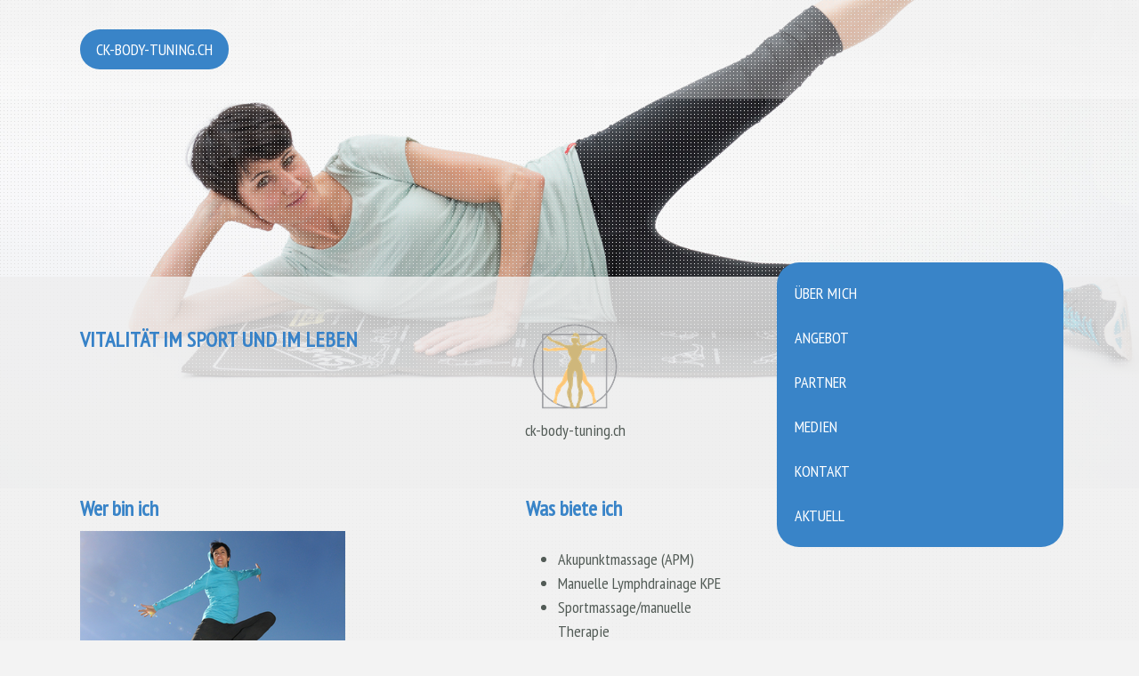

--- FILE ---
content_type: text/html; charset=UTF-8
request_url: https://www.ck-body-tuning.ch/
body_size: 9616
content:
<!DOCTYPE html>
<html lang="de-DE"><head>
    <meta charset="utf-8"/>
    <link rel="dns-prefetch preconnect" href="https://u.jimcdn.com/" crossorigin="anonymous"/>
<link rel="dns-prefetch preconnect" href="https://assets.jimstatic.com/" crossorigin="anonymous"/>
<link rel="dns-prefetch preconnect" href="https://image.jimcdn.com" crossorigin="anonymous"/>
<link rel="dns-prefetch preconnect" href="https://fonts.jimstatic.com" crossorigin="anonymous"/>
<meta name="viewport" content="width=device-width, initial-scale=1"/>
<meta http-equiv="X-UA-Compatible" content="IE=edge"/>
<meta name="description" content=""/>
<meta name="robots" content="index, follow, archive"/>
<meta property="st:section" content=""/>
<meta name="generator" content="Jimdo Creator"/>
<meta name="twitter:title" content="Wer bin ich"/>
<meta name="twitter:description" content="VITALITÄT IM SPORT UND IM LEBEN"/>
<meta name="twitter:card" content="summary_large_image"/>
<meta property="og:url" content="http://www.ck-body-tuning.ch/"/>
<meta property="og:title" content="Wer bin ich"/>
<meta property="og:description" content="VITALITÄT IM SPORT UND IM LEBEN"/>
<meta property="og:type" content="website"/>
<meta property="og:locale" content="de_DE"/>
<meta property="og:site_name" content="Corinne Kuhn"/><title>Wer bin ich - Corinne Kuhn</title>
<link rel="icon" type="image/png" href="[data-uri]"/>
    
<link rel="canonical" href="https://www.ck-body-tuning.ch/"/>

        <script src="https://assets.jimstatic.com/ckies.js.13bd3404f4070b90ba54.js"></script>

        <script src="https://assets.jimstatic.com/cookieControl.js.52b6d9b9ffcbf249e5ad.js"></script>
    <script>window.CookieControlSet.setToNormal();</script>

    <style>html,body{margin:0}.hidden{display:none}.n{padding:5px}#cc-website-title a {text-decoration: none}.cc-m-image-align-1{text-align:left}.cc-m-image-align-2{text-align:right}.cc-m-image-align-3{text-align:center}</style>

        <link href="https://u.jimcdn.com/cms/o/s3dd07b170bc670cd/layout/dm_589556d1dbccfc13d7ffefdb5ce7eaab/css/layout.css?t=1526995052" rel="stylesheet" type="text/css" id="jimdo_layout_css"/>
<script>     /* <![CDATA[ */     /*!  loadCss [c]2014 @scottjehl, Filament Group, Inc.  Licensed MIT */     window.loadCSS = window.loadCss = function(e,n,t){var r,l=window.document,a=l.createElement("link");if(n)r=n;else{var i=(l.body||l.getElementsByTagName("head")[0]).childNodes;r=i[i.length-1]}var o=l.styleSheets;a.rel="stylesheet",a.href=e,a.media="only x",r.parentNode.insertBefore(a,n?r:r.nextSibling);var d=function(e){for(var n=a.href,t=o.length;t--;)if(o[t].href===n)return e.call(a);setTimeout(function(){d(e)})};return a.onloadcssdefined=d,d(function(){a.media=t||"all"}),a};     window.onloadCSS = function(n,o){n.onload=function(){n.onload=null,o&&o.call(n)},"isApplicationInstalled"in navigator&&"onloadcssdefined"in n&&n.onloadcssdefined(o)}     /* ]]> */ </script>     <script>
// <![CDATA[
onloadCSS(loadCss('https://assets.jimstatic.com/web.css.d9361b6586f0098197fdc233c6461efe.css') , function() {
    this.id = 'jimdo_web_css';
});
// ]]>
</script>
<link href="https://assets.jimstatic.com/web.css.d9361b6586f0098197fdc233c6461efe.css" rel="preload" as="style"/>
<noscript>
<link href="https://assets.jimstatic.com/web.css.d9361b6586f0098197fdc233c6461efe.css" rel="stylesheet"/>
</noscript>    <link href="https://assets.jimstatic.com/ownbgr.css.5500693586a48a3671dd582d70e33635.css" rel="stylesheet" type="text/css" media="all"/>

    <script>
    //<![CDATA[
        var jimdoData = {"isTestserver":false,"isLcJimdoCom":false,"isJimdoHelpCenter":false,"isProtectedPage":false,"cstok":"","cacheJsKey":"16631c2123498bb96c909a8a81c2ef9936f28f5e","cacheCssKey":"16631c2123498bb96c909a8a81c2ef9936f28f5e","cdnUrl":"https:\/\/assets.jimstatic.com\/","minUrl":"https:\/\/assets.jimstatic.com\/app\/cdn\/min\/file\/","authUrl":"https:\/\/a.jimdo.com\/","webPath":"https:\/\/www.ck-body-tuning.ch\/","appUrl":"https:\/\/a.jimdo.com\/","cmsLanguage":"de_DE","isFreePackage":false,"mobile":false,"isDevkitTemplateUsed":true,"isTemplateResponsive":true,"websiteId":"s3dd07b170bc670cd","pageId":2267405124,"packageId":2,"shop":{"deliveryTimeTexts":{"1":"1 - 3 Tage Lieferzeit","2":"3 - 5 Tage Lieferzeit","3":"5 - 8 Tage Lieferzeit"},"checkoutButtonText":"Zur Kasse","isReady":false,"currencyFormat":{"pattern":"\u00a4 #,##0.00;\u00a4-#,##0.00","convertedPattern":"$ #,##0.00","symbols":{"GROUPING_SEPARATOR":" ","DECIMAL_SEPARATOR":".","CURRENCY_SYMBOL":"CHF"}},"currencyLocale":"de_CH"},"tr":{"gmap":{"searchNotFound":"Die angegebene Adresse konnte nicht gefunden werden.","routeNotFound":"Die Anfahrtsroute konnte nicht berechnet werden. M\u00f6gliche Gr\u00fcnde: Die Startadresse ist zu ungenau oder zu weit von der Zieladresse entfernt."},"shop":{"checkoutSubmit":{"next":"N\u00e4chster Schritt","wait":"Bitte warten"},"paypalError":"Da ist leider etwas schiefgelaufen. Bitte versuche es erneut!","cartBar":"Zum Warenkorb","maintenance":"Dieser Shop ist vor\u00fcbergehend leider nicht erreichbar. Bitte probieren Sie es sp\u00e4ter noch einmal.","addToCartOverlay":{"productInsertedText":"Der Artikel wurde dem Warenkorb hinzugef\u00fcgt.","continueShoppingText":"Weiter einkaufen","reloadPageText":"neu laden"},"notReadyText":"Dieser Shop ist noch nicht vollst\u00e4ndig eingerichtet.","numLeftText":"Mehr als {:num} Exemplare dieses Artikels sind z.Z. leider nicht verf\u00fcgbar.","oneLeftText":"Es ist leider nur noch ein Exemplar dieses Artikels verf\u00fcgbar."},"common":{"timeout":"Es ist ein Fehler aufgetreten. Die von dir ausgew\u00e4hlte Aktion wurde abgebrochen. Bitte versuche es in ein paar Minuten erneut."},"form":{"badRequest":"Es ist ein Fehler aufgetreten: Die Eingaben konnten leider nicht \u00fcbermittelt werden. Bitte versuche es sp\u00e4ter noch einmal!"}},"jQuery":"jimdoGen002","isJimdoMobileApp":false,"bgConfig":null,"bgFullscreen":null,"responsiveBreakpointLandscape":767,"responsiveBreakpointPortrait":480,"copyableHeadlineLinks":false,"tocGeneration":false,"googlemapsConsoleKey":false,"loggingForAnalytics":false,"loggingForPredefinedPages":false,"isFacebookPixelIdEnabled":false,"userAccountId":"cab68f00-5013-44fd-a4f2-3ec68826d34b"};
    // ]]>
</script>

     <script> (function(window) { 'use strict'; var regBuff = window.__regModuleBuffer = []; var regModuleBuffer = function() { var args = [].slice.call(arguments); regBuff.push(args); }; if (!window.regModule) { window.regModule = regModuleBuffer; } })(window); </script>
    <script src="https://assets.jimstatic.com/web.js.fd987a2f65f1eb8f3406.js" async="true"></script>
    <script src="https://assets.jimstatic.com/at.js.514efbaf25444fe4de92.js"></script>
        
            
</head>

<body class="body cc-page cc-page-index cc-indexpage j-m-gallery-styles j-m-video-styles j-m-hr-styles j-m-header-styles j-m-text-styles j-m-emotionheader-styles j-m-htmlCode-styles j-m-rss-styles j-m-form-styles j-m-table-styles j-m-textWithImage-styles j-m-downloadDocument-styles j-m-imageSubtitle-styles j-m-flickr-styles j-m-googlemaps-styles j-m-blogSelection-styles j-m-comment-styles j-m-jimdo-styles j-m-profile-styles j-m-guestbook-styles j-m-promotion-styles j-m-twitter-styles j-m-hgrid-styles j-m-shoppingcart-styles j-m-catalog-styles j-m-product-styles-disabled j-m-facebook-styles j-m-sharebuttons-styles j-m-formnew-styles-disabled j-m-callToAction-styles j-m-turbo-styles j-m-spacing-styles j-m-googleplus-styles j-m-dummy-styles j-m-search-styles j-m-booking-styles j-footer-styles cc-pagemode-default cc-content-parent" id="page-2267405124">

<div id="cc-inner" class="cc-content-parent">

  <!-- _mobile-navigation.sass -->
  <input type="checkbox" id="jtpl-mobile-navigation__checkbox" class="jtpl-mobile-navigation__checkbox"/><!-- END _mobile-navigation.sass --><!-- _main.sass --><div class="jtpl-main cc-content-parent">

    <!-- _background-area.sass -->
    <div class="jtpl-background-area" background-area="fullscreen"></div>
    <!-- END _background-area.sass -->

    <!-- _mobile-navigation.sass -->
    <nav class="jtpl-mobile-navigation"><label for="jtpl-mobile-navigation__checkbox" class="jtpl-mobile-navigation__label">
        <span class="jtpl-mobile-navigation__borders"></span>
      </label>
      <nav class="jtpl-mobile-navigation__inner navigation-colors"><div data-container="navigation"><div class="j-nav-variant-nested"><ul class="cc-nav-level-0 j-nav-level-0"><li id="cc-nav-view-2267405124" class="jmd-nav__list-item-0 j-nav-has-children cc-nav-current j-nav-current jmd-nav__item--current"><a href="/" data-link-title="ck-body-tuning.ch" class="cc-nav-current j-nav-current jmd-nav__link--current">ck-body-tuning.ch</a><span data-navi-toggle="cc-nav-view-2267405124" class="jmd-nav__toggle-button"></span><ul class="cc-nav-level-1 j-nav-level-1"><li id="cc-nav-view-2267405224" class="jmd-nav__list-item-1 j-nav-has-children"><a href="/ck-body-tuning-ch/über-mich/" data-link-title="Über mich">Über mich</a><span data-navi-toggle="cc-nav-view-2267405224" class="jmd-nav__toggle-button"></span><ul class="cc-nav-level-2 j-nav-level-2"><li id="cc-nav-view-2267743224" class="jmd-nav__list-item-2"><a href="/ck-body-tuning-ch/über-mich/downloads/" data-link-title="Downloads">Downloads</a></li><li id="cc-nav-view-2267745924" class="jmd-nav__list-item-2"><a href="/ck-body-tuning-ch/über-mich/lage/" data-link-title="Lage">Lage</a></li></ul></li><li id="cc-nav-view-2267405324" class="jmd-nav__list-item-1 j-nav-has-children"><a href="/ck-body-tuning-ch/angebot/" data-link-title="Angebot">Angebot</a><span data-navi-toggle="cc-nav-view-2267405324" class="jmd-nav__toggle-button"></span><ul class="cc-nav-level-2 j-nav-level-2"><li id="cc-nav-view-2268016924" class="jmd-nav__list-item-2"><a href="/ck-body-tuning-ch/angebot/preise/" data-link-title="Preise">Preise</a></li></ul></li><li id="cc-nav-view-2267409924" class="jmd-nav__list-item-1"><a href="/ck-body-tuning-ch/partner/" data-link-title="Partner">Partner</a></li><li id="cc-nav-view-2742585024" class="jmd-nav__list-item-1"><a href="/ck-body-tuning-ch/medien/" data-link-title="Medien">Medien</a></li><li id="cc-nav-view-2267405424" class="jmd-nav__list-item-1"><a href="/ck-body-tuning-ch/kontakt/" data-link-title="Kontakt">Kontakt</a></li><li id="cc-nav-view-2838185824" class="jmd-nav__list-item-1"><a href="/ck-body-tuning-ch/aktuell/" data-link-title="Aktuell">Aktuell</a></li></ul></li></ul></div></div>
      </nav></nav><!-- END _mobile-navigation.sass --><!-- _cart.sass --><div class="jtpl-cart">
      
    </div>
    <!-- END _cart.sass -->

    <!-- _header.sass -->
    <div class="jtpl-header--image" background-area-default="" background-area="stripe">

      <!-- _navigation.sass -->
      <div class="jtpl-navigation navigation-colors navigation-alignment">
        <nav class="jtpl-navigation__inner"><div data-container="navigation"><div class="j-nav-variant-nested"><ul class="cc-nav-level-0 j-nav-level-0"><li id="cc-nav-view-2267405124" class="jmd-nav__list-item-0 j-nav-has-children cc-nav-current j-nav-current jmd-nav__item--current"><a href="/" data-link-title="ck-body-tuning.ch" class="cc-nav-current j-nav-current jmd-nav__link--current">ck-body-tuning.ch</a><span data-navi-toggle="cc-nav-view-2267405124" class="jmd-nav__toggle-button"></span></li></ul></div></div>
        </nav>
</div>
      <!-- END _navigation.sass -->

      <div class="jtpl-header">
        <div class="jtpl-header__inner">
          <div class="jtpl-logo">
            
          </div>
          <div class="jtpl-title">
            
          </div>
        </div>
      </div>
      <!-- END _header.sass -->

    </div>


    <div class="jtpl-section-main content-options cc-content-parent">
      <div class="jtpl-section-main__inner cc-content-parent">

        <!-- _navigation.sass -->
        <nav class="jtpl-subnavigation subnavigation-colors"><div data-container="navigation"><div class="j-nav-variant-nested"><ul class="cc-nav-level-1 j-nav-level-1"><li id="cc-nav-view-2267405224" class="jmd-nav__list-item-1 j-nav-has-children"><a href="/ck-body-tuning-ch/über-mich/" data-link-title="Über mich">Über mich</a><span data-navi-toggle="cc-nav-view-2267405224" class="jmd-nav__toggle-button"></span></li><li id="cc-nav-view-2267405324" class="jmd-nav__list-item-1 j-nav-has-children"><a href="/ck-body-tuning-ch/angebot/" data-link-title="Angebot">Angebot</a><span data-navi-toggle="cc-nav-view-2267405324" class="jmd-nav__toggle-button"></span></li><li id="cc-nav-view-2267409924" class="jmd-nav__list-item-1"><a href="/ck-body-tuning-ch/partner/" data-link-title="Partner">Partner</a></li><li id="cc-nav-view-2742585024" class="jmd-nav__list-item-1"><a href="/ck-body-tuning-ch/medien/" data-link-title="Medien">Medien</a></li><li id="cc-nav-view-2267405424" class="jmd-nav__list-item-1"><a href="/ck-body-tuning-ch/kontakt/" data-link-title="Kontakt">Kontakt</a></li><li id="cc-nav-view-2838185824" class="jmd-nav__list-item-1"><a href="/ck-body-tuning-ch/aktuell/" data-link-title="Aktuell">Aktuell</a></li></ul></div></div>
        </nav><!-- END _navigation.sass --><!-- _content.sass --><div class="jtpl-content cc-content-parent">
          <div id="content_area" data-container="content"><div id="content_start"></div>
        
        <div id="cc-matrix-3234409224"><div id="cc-m-11582246324" class="j-module n j-hgrid ">    <div class="cc-m-hgrid-column" style="width: 49%;">
        <div id="cc-matrix-3234876324"><div id="cc-m-11580710624" class="j-module n j-text "><p>
    <span data-mce-style="font-size: 24px; color: #3782c8;" style="font-size: 24px; color: rgb(55, 130, 200);"><strong>VITALITÄT IM SPORT UND IM LEBEN</strong></span><span style="font-size: 24px; color: rgb(55, 130, 200);" data-mce-style="font-size: 24px; color: #3782c8;"><strong><br/></strong></span>
</p></div></div>    </div>
            <div class="cc-m-hgrid-separator" data-display="cms-only"><div></div></div>
        <div class="cc-m-hgrid-column last" style="width: 49%;">
        <div id="cc-matrix-3234876424"><div id="cc-m-11582246724" class="j-module n j-imageSubtitle "><figure class="cc-imagewrapper cc-m-image-align-3">
<img srcset="https://image.jimcdn.com/app/cms/image/transf/dimension=96x10000:format=png/path/s3dd07b170bc670cd/image/i7dcc76653aae3879/version/1426876560/image.png 96w, https://image.jimcdn.com/app/cms/image/transf/dimension=192x10000:format=png/path/s3dd07b170bc670cd/image/i7dcc76653aae3879/version/1426876560/image.png 192w" sizes="(min-width: 96px) 96px, 100vw" id="cc-m-imagesubtitle-image-11582246724" src="https://image.jimcdn.com/app/cms/image/transf/dimension=96x10000:format=png/path/s3dd07b170bc670cd/image/i7dcc76653aae3879/version/1426876560/image.png" alt="" class="" data-src-width="400" data-src-height="400" data-src="https://image.jimcdn.com/app/cms/image/transf/dimension=96x10000:format=png/path/s3dd07b170bc670cd/image/i7dcc76653aae3879/version/1426876560/image.png" data-image-id="7586276624"/>    

</figure>

<div class="cc-clear"></div>
<script id="cc-m-reg-11582246724">// <![CDATA[

    window.regModule("module_imageSubtitle", {"data":{"imageExists":true,"hyperlink":"","hyperlink_target":"","hyperlinkAsString":"","pinterest":"0","id":11582246724,"widthEqualsContent":"0","resizeWidth":"96","resizeHeight":96},"id":11582246724});
// ]]>
</script></div><div id="cc-m-11582279424" class="j-module n j-text "><p style="text-align: center;" data-mce-style="text-align: center;">
    ck-body-tuning.ch
</p></div></div>    </div>
    
<div class="cc-m-hgrid-overlay" data-display="cms-only"></div>

<br class="cc-clear"/>

</div><div id="cc-m-11580637624" class="j-module n j-spacing ">
    <div class="cc-m-spacer" style="height: 40px;">
    
</div>

</div><div id="cc-m-11580635924" class="j-module n j-hgrid ">    <div class="cc-m-hgrid-column" style="width: 65.32%;">
        <div id="cc-matrix-3234409924"><div id="cc-m-11580636024" class="j-module n j-header "><h2 class="" id="cc-m-header-11580636024">Wer bin ich</h2></div><div id="cc-m-11580637524" class="j-module n j-imageSubtitle "><figure class="cc-imagewrapper cc-m-image-align-1">
<img srcset="https://image.jimcdn.com/app/cms/image/transf/dimension=298x10000:format=png/path/s3dd07b170bc670cd/image/i4663126937ece5f5/version/1426877443/image.png 298w, https://image.jimcdn.com/app/cms/image/transf/dimension=320x10000:format=png/path/s3dd07b170bc670cd/image/i4663126937ece5f5/version/1426877443/image.png 320w, https://image.jimcdn.com/app/cms/image/transf/dimension=596x10000:format=png/path/s3dd07b170bc670cd/image/i4663126937ece5f5/version/1426877443/image.png 596w" sizes="(min-width: 298px) 298px, 100vw" id="cc-m-imagesubtitle-image-11580637524" src="https://image.jimcdn.com/app/cms/image/transf/dimension=298x10000:format=png/path/s3dd07b170bc670cd/image/i4663126937ece5f5/version/1426877443/image.png" alt="" class="" data-src-width="700" data-src-height="637" data-src="https://image.jimcdn.com/app/cms/image/transf/dimension=298x10000:format=png/path/s3dd07b170bc670cd/image/i4663126937ece5f5/version/1426877443/image.png" data-image-id="7585440624"/>    

</figure>

<div class="cc-clear"></div>
<script id="cc-m-reg-11580637524">// <![CDATA[

    window.regModule("module_imageSubtitle", {"data":{"imageExists":true,"hyperlink":"","hyperlink_target":"","hyperlinkAsString":"","pinterest":"0","id":11580637524,"widthEqualsContent":"0","resizeWidth":"298","resizeHeight":272},"id":11580637524});
// ]]>
</script></div><div id="cc-m-11580636124" class="j-module n j-text "><p>
    Corinne Kuhn - Personal Trainerin / Therapeutin
</p>

<p>
     
</p></div></div>    </div>
            <div class="cc-m-hgrid-separator" data-display="cms-only"><div></div></div>
        <div class="cc-m-hgrid-column last" style="width: 32.67%;">
        <div id="cc-matrix-3234410024"><div id="cc-m-11580636224" class="j-module n j-header "><h2 class="" id="cc-m-header-11580636224">Was biete ich</h2></div><div id="cc-m-11580636324" class="j-module n j-text "><ul>
    <li>Akupunktmassage (APM) 
    </li>

    <li>Manuelle Lymphdrainage KPE
    </li>

    <li>Sportmassage/manuelle Therapie
    </li>

    <li>Personal Training
    </li>

    <li>Ernährungsberatung daily basics
    </li>

    <li>Ernährung nach den fünf Elementen
    </li>
</ul></div></div>    </div>
    
<div class="cc-m-hgrid-overlay" data-display="cms-only"></div>

<br class="cc-clear"/>

</div></div>
        
        </div>
        </div>
        <!-- END _content.sass -->

      </div>
    </div>

    <!-- _sidebar.sass -->
    <div class="jtpl-sidebar sidebar-options">
      <div class="jtpl-sidebar__inner">
        <div data-container="sidebar"><div id="cc-matrix-3234409124"><div id="cc-m-11580636624" class="j-module n j-hgrid ">    <div class="cc-m-hgrid-column" style="width: 27.92%;">
        <div id="cc-matrix-3235077224"><div id="cc-m-11582907424" class="j-module n j-imageSubtitle "><figure class="cc-imagewrapper cc-m-image-align-1">
<img srcset="https://image.jimcdn.com/app/cms/image/transf/dimension=99x10000:format=png/path/s3dd07b170bc670cd/image/if4a1602805c292be/version/1426932190/image.png 99w, https://image.jimcdn.com/app/cms/image/transf/none/path/s3dd07b170bc670cd/image/if4a1602805c292be/version/1426932190/image.png 185w" sizes="(min-width: 99px) 99px, 100vw" id="cc-m-imagesubtitle-image-11582907424" src="https://image.jimcdn.com/app/cms/image/transf/dimension=99x10000:format=png/path/s3dd07b170bc670cd/image/if4a1602805c292be/version/1426932190/image.png" alt="" class="" data-src-width="185" data-src-height="176" data-src="https://image.jimcdn.com/app/cms/image/transf/dimension=99x10000:format=png/path/s3dd07b170bc670cd/image/if4a1602805c292be/version/1426932190/image.png" data-image-id="7586590424"/>    

</figure>

<div class="cc-clear"></div>
<script id="cc-m-reg-11582907424">// <![CDATA[

    window.regModule("module_imageSubtitle", {"data":{"imageExists":true,"hyperlink":"","hyperlink_target":"","hyperlinkAsString":"","pinterest":"0","id":11582907424,"widthEqualsContent":"0","resizeWidth":"99","resizeHeight":95},"id":11582907424});
// ]]>
</script></div></div>    </div>
            <div class="cc-m-hgrid-separator" data-display="cms-only"><div></div></div>
        <div class="cc-m-hgrid-column last" style="width: 70.07%;">
        <div id="cc-matrix-3234410324"><div id="cc-m-11580636924" class="j-module n j-text "><p>
    <span style="color: #cccccc;">ck-body-tuning</span>
</p>

<p>
    <span style="color: #cccccc;">Steinackerstrasse 7</span>
</p>

<p>
    <span style="color: #cccccc;">8753 Mollis<br/></span>
</p>

<p>
    <span style="color: #cccccc;">Telefon: 078 843 59 96  -  E-Mail: corinnekuhn45@yahoo.com</span>
</p></div></div>    </div>
    
<div class="cc-m-hgrid-overlay" data-display="cms-only"></div>

<br class="cc-clear"/>

</div></div></div>
      </div>
    </div>
    <!-- END _sidebar.sass -->

    <footer class="jtpl-footer footer-options"><div class="jtpl-footer__inner">
        <div id="contentfooter" data-container="footer">

    
    <div class="j-meta-links">
        <a href="/about/">Impressum</a> | <a href="//www.ck-body-tuning.ch/j/privacy">Datenschutz</a> | <a id="cookie-policy" href="javascript:window.CookieControl.showCookieSettings();">Cookie-Richtlinie</a> | <a href="/sitemap/">Sitemap</a>    </div>

    <div class="j-admin-links">
            
    <span class="loggedout">
        <a rel="nofollow" id="login" href="/login">Anmelden</a>
    </span>

<span class="loggedin">
    <a rel="nofollow" id="logout" target="_top" href="https://cms.e.jimdo.com/app/cms/logout.php">
        Abmelden    </a>
    |
    <a rel="nofollow" id="edit" target="_top" href="https://a.jimdo.com/app/auth/signin/jumpcms/?page=2267405124">Bearbeiten</a>
</span>
        </div>

    
</div>

      </div>
    </footer>
</div>
  <!-- END _main.sass -->

</div>
    <ul class="cc-FloatingButtonBarContainer cc-FloatingButtonBarContainer-right hidden">

                    <!-- scroll to top button -->
            <li class="cc-FloatingButtonBarContainer-button-scroll">
                <a href="javascript:void(0);" title="Nach oben scrollen">
                    <span>Nach oben scrollen</span>
                </a>
            </li>
            <script>// <![CDATA[

    window.regModule("common_scrolltotop", []);
// ]]>
</script>    </ul>
    <script type="text/javascript">
//<![CDATA[
addAutomatedTracking('creator.website', track_anon);
//]]>
</script>
    
<div id="loginbox" class="hidden">

    <div id="loginbox-header">

    <a class="cc-close" title="Dieses Element zuklappen" href="#">zuklappen</a>

    <div class="c"></div>

</div>

<div id="loginbox-content">

        <div id="resendpw"></div>

        <div id="loginboxOuter"></div>
    </div>
</div>
<div id="loginbox-darklayer" class="hidden"></div>
<script>// <![CDATA[

    window.regModule("web_login", {"url":"https:\/\/www.ck-body-tuning.ch\/","pageId":2267405124});
// ]]>
</script>

<script>// <![CDATA[

    window.regModule("common_awesomebackground", {"bgtype":0,"effect":0,"speed":0,"overlayStyle":1,"repeat":4,"videoMute":1,"videoHideContent":1,"images":["https:\/\/image.jimcdn.com\/app\/cms\/image\/transf\/none\/path\/s3dd07b170bc670cd\/background\/if91a63c8af5d0903\/version\/1426876987\/image.png","https:\/\/image.jimcdn.com\/app\/cms\/image\/transf\/none\/path\/s3dd07b170bc670cd\/background\/i45ee725509febea7\/version\/1426946431\/image.png","https:\/\/image.jimcdn.com\/app\/cms\/image\/transf\/none\/path\/s3dd07b170bc670cd\/background\/i2382c15e275202d3\/version\/1426854675\/image.jpg"],"video":null,"constants":{"cms":{"LOGINBOX_ID":"loginbox"},"page":{"CC_INNER_ID":"cc-inner"},"floatingButtonBar":{"MUTE_BUTTON_CLASS":"cc-FloatingButtonBarContainer-button-mute","SHOW_FULL_VIDEO_CLASS":"cc-FloatingButtonBarContainer-button-full","ENABLED_BUTTON_CLASS":"cc-FloatingButtonBarContainer-button-enabled"},"bgVideo":{"BG_VIDEO_COOKIE_KEY":"ownbg.video.seekPos","BG_VIDEO_MUTE_COOKIE_KEY":"ownbg.video.mute","BG_VIDEO_CONTAINER_ID":"cc-jimdo-bgr-video","BG_VIDEO_PLAYER_ID":"cc-bgr-ytplayer"},"bgConfig":{"BG_OVERLAY_STYLE_NONE":0}},"i18n":{"mute":"Ton ausschalten","unmute":"Ton anschalten","hideContent":"Hintergrund-Video ohne Inhalte anzeigen","showContent":"Seiteninhalte wieder anzeigen"}});
// ]]>
</script>
<div class="cc-individual-cookie-settings" id="cc-individual-cookie-settings" style="display: none" data-nosnippet="true">

</div>
<script>// <![CDATA[

    window.regModule("web_individualCookieSettings", {"categories":[{"type":"NECESSARY","name":"Unbedingt erforderlich","description":"Unbedingt erforderliche Cookies erm\u00f6glichen grundlegende Funktionen und sind f\u00fcr die einwandfreie Funktion der Website erforderlich. Daher kann man sie nicht deaktivieren. Diese Art von Cookies wird ausschlie\u00dflich von dem Betreiber der Website verwendet (First-Party-Cookie) und s\u00e4mtliche Informationen, die in den Cookies gespeichert sind, werden nur an diese Website gesendet.","required":true,"cookies":[{"key":"cookielaw","name":"cookielaw","description":"Cookielaw\n\nDieses Cookie zeigt das Cookie-Banner an und speichert die Cookie-Einstellungen des Besuchers.\n\nAnbieter:\nJimdo GmbH, Stresemannstrasse 375, 22761 Hamburg, Deutschland.\n\nCookie-Name: ckies_cookielaw\nCookie-Laufzeit: 1 Jahr\n\nDatenschutzerkl\u00e4rung:\nhttps:\/\/www.jimdo.com\/de\/info\/datenschutzerklaerung\/ ","required":true},{"key":"control-cookies-wildcard","name":"ckies_*","description":"Jimdo Control Cookies\n\nSteuerungs-Cookies zur Aktivierung der vom Website-Besucher ausgew\u00e4hlten Dienste\/Cookies und zur Speicherung der entsprechenden Cookie-Einstellungen. \n\nAnbieter:\nJimdo GmbH, Stresemannstra\u00dfe 375, 22761 Hamburg, Deutschland.\n\nCookie-Namen: ckies_*, ckies_postfinance, ckies_stripe, ckies_powr, ckies_google, ckies_cookielaw, ckies_ga, ckies_jimdo_analytics, ckies_fb_analytics, ckies_fr\n\nCookie-Laufzeit: 1 Jahr\n\nDatenschutzerkl\u00e4rung:\nhttps:\/\/www.jimdo.com\/de\/info\/datenschutzerklaerung\/ ","required":true}]},{"type":"FUNCTIONAL","name":"Funktionell","description":"Funktionelle Cookies erm\u00f6glichen dieser Website, bestimmte Funktionen zur Verf\u00fcgung zu stellen und Informationen zu speichern, die vom Nutzer eingegeben wurden \u2013 beispielsweise bereits registrierte Namen oder die Sprachauswahl. Damit werden verbesserte und personalisierte Funktionen gew\u00e4hrleistet.","required":false,"cookies":[{"key":"powr-v2","name":"powr","description":"POWr.io Cookies\n\nDiese Cookies registrieren anonyme, statistische Daten \u00fcber das Verhalten des Besuchers dieser Website und sind verantwortlich f\u00fcr die Gew\u00e4hrleistung der Funktionalit\u00e4t bestimmter Widgets, die auf dieser Website eingesetzt werden. Sie werden ausschlie\u00dflich f\u00fcr interne Analysen durch den Webseitenbetreiber verwendet z. B. f\u00fcr den Besucherz\u00e4hler.\n\nAnbieter:\nPowr.io, POWr HQ, 340 Pine Street, San Francisco, California 94104, USA.\n\nCookie Namen und Laufzeiten:\nahoy_unique_[unique id] (Laufzeit: Sitzung), POWR_PRODUCTION  (Laufzeit: Sitzung),  ahoy_visitor  (Laufzeit: 2 Jahre),   ahoy_visit  (Laufzeit: 1 Tag), src (Laufzeit: 30 Tage) Security, _gid Persistent (Laufzeit: 1 Tag), NID (Domain: google.com, Laufzeit: 180 Tage), 1P_JAR (Domain: google.com, Laufzeit: 30 Tage), DV (Domain: google.com, Laufzeit: 2 Stunden), SIDCC (Domain: google.com, Laufzeit: 1 Jahre), SID (Domain: google.com, Laufzeit: 2 Jahre), HSID (Domain: google.com, Laufzeit: 2 Jahre), SEARCH_SAMESITE (Domain: google.com, Laufzeit: 6 Monate), __cfduid (Domain: powrcdn.com, Laufzeit: 30 Tage).\n\nCookie-Richtlinie:\nhttps:\/\/www.powr.io\/privacy \n\nDatenschutzerkl\u00e4rung:\nhttps:\/\/www.powr.io\/privacy ","required":false},{"key":"google_maps","name":"Google Maps","description":"Die Aktivierung und Speicherung dieser Einstellung schaltet die Anzeige der Google Maps frei. \nAnbieter: Google LLC, 1600 Amphitheatre Parkway, Mountain View, CA 94043, USA oder Google Ireland Limited, Gordon House, Barrow Street, Dublin 4, Irland, wenn Sie in der EU ans\u00e4ssig sind.\nCookie Name und Laufzeit: google_maps ( Laufzeit: 1 Jahr)\nCookie Richtlinie: https:\/\/policies.google.com\/technologies\/cookies\nDatenschutzerkl\u00e4rung: https:\/\/policies.google.com\/privacy\n","required":false}]},{"type":"PERFORMANCE","name":"Performance","description":"Die Performance-Cookies sammeln Informationen dar\u00fcber, wie diese Website genutzt wird. Der Betreiber der Website nutzt diese Cookies um die Attraktivit\u00e4t, den Inhalt und die Funktionalit\u00e4t der Website zu verbessern.","required":false,"cookies":[]},{"type":"MARKETING","name":"Marketing \/ Third Party","description":"Marketing- \/ Third Party-Cookies stammen unter anderem von externen Werbeunternehmen und werden verwendet, um Informationen \u00fcber die vom Nutzer besuchten Websites zu sammeln, um z. B. zielgruppenorientierte Werbung f\u00fcr den Benutzer zu erstellen.","required":false,"cookies":[{"key":"powr_marketing","name":"powr_marketing","description":"POWr.io Cookies \n \nDiese Cookies sammeln zu Analysezwecken anonymisierte Informationen dar\u00fcber, wie Nutzer diese Website verwenden. \n\nAnbieter:\nPowr.io, POWr HQ, 340 Pine Street, San Francisco, California 94104, USA.  \n \nCookie-Namen und Laufzeiten: \n__Secure-3PAPISID (Domain: google.com, Laufzeit: 2 Jahre), SAPISID (Domain: google.com, Laufzeit: 2 Jahre), APISID (Domain: google.com, Laufzeit: 2 Jahre), SSID (Domain: google.com, Laufzeit: 2 Jahre), __Secure-3PSID (Domain: google.com, Laufzeit: 2 Jahre), CC (Domain:google.com, Laufzeit: 1 Jahr), ANID (Domain: google.com, Laufzeit: 10 Jahre), OTZ (Domain:google.com, Laufzeit: 1 Monat).\n \nCookie-Richtlinie: \nhttps:\/\/www.powr.io\/privacy \n \nDatenschutzerkl\u00e4rung: \nhttps:\/\/www.powr.io\/privacy \n","required":false}]}],"pagesWithoutCookieSettings":["\/about\/","\/j\/privacy"],"cookieSettingsHtmlUrl":"\/app\/module\/cookiesettings\/getcookiesettingshtml"});
// ]]>
</script>

</body>
</html>


--- FILE ---
content_type: application/javascript
request_url: https://a.jimdo.com/app/web/loginstate?callback=jQuery112006123651778531558_1766380672958&owi=s3dd07b170bc670cd&_=1766380672959
body_size: 4
content:
jQuery112006123651778531558_1766380672958({"loginstate":false});